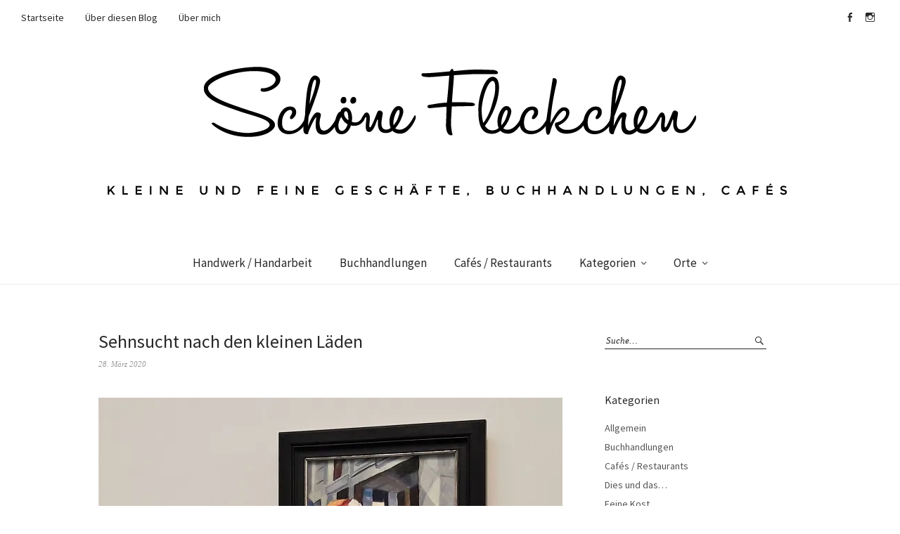

--- FILE ---
content_type: text/html; charset=UTF-8
request_url: https://schoenefleckchen.de/2020/03/28/sehnsucht-nach-den-kleinen-laeden/
body_size: 13551
content:
<!DOCTYPE html>
<html lang="de">
<head>
<meta charset="UTF-8" />
<meta name="viewport" content="width=device-width, initial-scale=1">
<link rel="profile" href="http://gmpg.org/xfn/11">
<link rel="pingback" href="https://schoenefleckchen.de/xmlrpc.php">

<title>Sehnsucht nach den kleinen Läden &#8211; Schöne Fleckchen</title>

            <script data-no-defer="1" data-ezscrex="false" data-cfasync="false" data-pagespeed-no-defer data-cookieconsent="ignore">
                var ctPublicFunctions = {"_ajax_nonce":"21b49de5b4","_rest_nonce":"c34076e78f","_ajax_url":"\/wp-admin\/admin-ajax.php","_rest_url":"https:\/\/schoenefleckchen.de\/wp-json\/","data__cookies_type":"native","data__ajax_type":"rest","text__wait_for_decoding":"Decoding the contact data, let us a few seconds to finish. Anti-Spam by CleanTalk","cookiePrefix":"","wprocket_detected":false}
            </script>
        
            <script data-no-defer="1" data-ezscrex="false" data-cfasync="false" data-pagespeed-no-defer data-cookieconsent="ignore">
                var ctPublic = {"_ajax_nonce":"21b49de5b4","settings__forms__check_internal":"0","settings__forms__check_external":"0","settings__forms__search_test":1,"blog_home":"https:\/\/schoenefleckchen.de\/","pixel__setting":"3","pixel__enabled":true,"pixel__url":"https:\/\/moderate8-v4.cleantalk.org\/pixel\/e44677798824e3eeaead4f9d0af3b3a5.gif","data__email_check_before_post":1,"data__cookies_type":"native","data__key_is_ok":true,"data__visible_fields_required":true,"data__to_local_storage":[],"wl_brandname":"Anti-Spam by CleanTalk","wl_brandname_short":"CleanTalk","ct_checkjs_key":"026ad23eb95d2869c35d1afc144fc40c017b600fa82681e64200033b36326fb2","emailEncoderPassKey":"7a461d3181ace35f5610268300a84a16","bot_detector_forms_excluded":"W10=","advancedCacheExists":true}
            </script>
        <link rel='dns-prefetch' href='//s0.wp.com' />
<link rel='dns-prefetch' href='//fonts.googleapis.com' />
<link rel="alternate" type="application/rss+xml" title="Schöne Fleckchen &raquo; Feed" href="https://schoenefleckchen.de/feed/" />
<link rel="alternate" type="application/rss+xml" title="Schöne Fleckchen &raquo; Kommentar-Feed" href="https://schoenefleckchen.de/comments/feed/" />
<link rel="alternate" type="application/rss+xml" title="Schöne Fleckchen &raquo; Sehnsucht nach den kleinen Läden-Kommentar-Feed" href="https://schoenefleckchen.de/2020/03/28/sehnsucht-nach-den-kleinen-laeden/feed/" />
<link rel='stylesheet' id='pt-cv-public-style-css'  href='https://schoenefleckchen.de/wp-content/plugins/content-views-query-and-display-post-page/public/assets/css/cv.css?ver=3.8.0' type='text/css' media='all' />
<link rel='stylesheet' id='ct_public_css-css'  href='https://schoenefleckchen.de/wp-content/plugins/cleantalk-spam-protect/css/cleantalk-public.min.css?ver=6.33.2' type='text/css' media='all' />
<link rel='stylesheet' id='contact-form-7-css'  href='https://schoenefleckchen.de/wp-content/plugins/contact-form-7/includes/css/styles.css?ver=5.1.6' type='text/css' media='all' />
<link rel='stylesheet' id='SFSImainCss-css'  href='https://schoenefleckchen.de/wp-content/plugins/ultimate-social-media-icons/css/sfsi-style.css?ver=2.9.1' type='text/css' media='all' />
<link rel='stylesheet' id='weta-fonts-css'  href='https://fonts.googleapis.com/css?family=Source+Sans+Pro%3A400%2C400italic%2C600%2C600italic&#038;subset=latin%2Clatin-ext' type='text/css' media='all' />
<link rel='stylesheet' id='weta-style-css'  href='https://schoenefleckchen.de/wp-content/themes/weta/style.css?ver=20150704' type='text/css' media='all' />
<link rel='stylesheet' id='weta-flex-slider-style-css'  href='https://schoenefleckchen.de/wp-content/themes/weta/js/flex-slider/flexslider.css?ver=4.9.28' type='text/css' media='all' />
<link rel='stylesheet' id='genericons-css'  href='https://schoenefleckchen.de/wp-content/plugins/jetpack/_inc/genericons/genericons/genericons.css?ver=3.1' type='text/css' media='all' />
<link rel='stylesheet' id='jetpack_css-css'  href='https://schoenefleckchen.de/wp-content/plugins/jetpack/css/jetpack.css?ver=6.8.5' type='text/css' media='all' />
<script type='text/javascript' src='https://schoenefleckchen.de/wp-includes/js/jquery/jquery.js?ver=1.12.4'></script>
<script type='text/javascript' src='https://schoenefleckchen.de/wp-includes/js/jquery/jquery-migrate.min.js?ver=1.4.1'></script>
<script type='text/javascript'>
/* <![CDATA[ */
var related_posts_js_options = {"post_heading":"h4"};
/* ]]> */
</script>
<script type='text/javascript' src='https://schoenefleckchen.de/wp-content/plugins/jetpack/_inc/build/related-posts/related-posts.min.js?ver=20150408'></script>
<script type='text/javascript' data-pagespeed-no-defer src='https://schoenefleckchen.de/wp-content/plugins/cleantalk-spam-protect/js/apbct-public-bundle.min.js?ver=6.33.2'></script>
<script type='text/javascript' src='https://schoenefleckchen.de/wp-content/themes/weta/js/jquery.fitvids.js?ver=1.1'></script>
<script type='text/javascript' src='https://schoenefleckchen.de/wp-content/themes/weta/js/flex-slider/jquery.flexslider-min.js?ver=4.9.28'></script>
<link rel='https://api.w.org/' href='https://schoenefleckchen.de/wp-json/' />
<link rel="EditURI" type="application/rsd+xml" title="RSD" href="https://schoenefleckchen.de/xmlrpc.php?rsd" />
<link rel="wlwmanifest" type="application/wlwmanifest+xml" href="https://schoenefleckchen.de/wp-includes/wlwmanifest.xml" /> 
<link rel='prev' title='Paperworld 2020 &#8211; Frankfurt' href='https://schoenefleckchen.de/2020/01/26/paperworld-2020-frankfurt/' />
<link rel='next' title='Feingesponnen &#8211; Bochum' href='https://schoenefleckchen.de/2020/06/13/feingesponnen-bochum/' />
<meta name="generator" content="WordPress 4.9.28" />
<link rel="canonical" href="https://schoenefleckchen.de/2020/03/28/sehnsucht-nach-den-kleinen-laeden/" />
<link rel='shortlink' href='https://wp.me/p8LMYR-1df' />
<link rel="alternate" type="application/json+oembed" href="https://schoenefleckchen.de/wp-json/oembed/1.0/embed?url=https%3A%2F%2Fschoenefleckchen.de%2F2020%2F03%2F28%2Fsehnsucht-nach-den-kleinen-laeden%2F" />
<link rel="alternate" type="text/xml+oembed" href="https://schoenefleckchen.de/wp-json/oembed/1.0/embed?url=https%3A%2F%2Fschoenefleckchen.de%2F2020%2F03%2F28%2Fsehnsucht-nach-den-kleinen-laeden%2F&#038;format=xml" />
<meta name="follow.[base64]" content="DZ1Xw5DdswJajUf264uD"/><meta property="og:image:secure_url" content="https://schoenefleckchen.de/wp-content/uploads/2020/03/KleineLäden.jpg" data-id="sfsi"><meta property="twitter:card" content="summary_large_image" data-id="sfsi"><meta property="twitter:image" content="https://schoenefleckchen.de/wp-content/uploads/2020/03/KleineLäden.jpg" data-id="sfsi"><meta property="og:image:type" content="" data-id="sfsi" /><meta property="og:image:width" content="660" data-id="sfsi" /><meta property="og:image:height" content="440" data-id="sfsi" /><meta property="og:url" content="https://schoenefleckchen.de/2020/03/28/sehnsucht-nach-den-kleinen-laeden/" data-id="sfsi" /><meta property="og:description" content="

Wir lieben kleine Geschäfte, inhabergeführte Buchhandlungen, nette Restaurants. Wir vermissen den Besuch in unseren Programmkinos, Museen, Theatern. Was wären unsere Städte ohne diese bunte Vielfalt?

Wir können die Geschäfte, Restaurants und Kinos in dieser Krise unterstützen. Auf dem Sofa sitzend ist es ganz einfach. Schaut auf den Internetseiten, facebook oder Instagram Eurer Lieblingsläden, welche Möglichkeiten es gibt.

Viele Läden haben einen Liefer-, Versand- oder Abholservice eingerichtet. Ihr könnt Gutscheine kaufen und verschenken. Wenn kein eigener Online-Shop vorhanden ist, kann man über Plattformen Ware oder Gutscheine kaufen. Das sind Anbieter wie:

geniallokal, Einzelheld, findeling, gutundschein.de, sugartrends.com und viele andere.

In einigen Städten und Regionen gibt es individuelle Zusammenschlüsse. Schaut auch hier im Internet, was in Eurer Stadt gerade passiert und unterstützt diese Initiativen. Damit wir bald wieder in den netten Läden stöbern und in den Straßencafés sitzen können.

Übrigens stammt das Foto von meinem letzten Besuch im Museum Folkwang Essen: August Macke „Frau mit Sonnenschirm vor Hutladen“. Das Bild ziert auch das Cover des Buches „Herzblut – Eine Liebeserklärung an den kleinen Laden“ von Eva-Maria Altemöller, das ich auf zupfdireinwoelkchen.de empfohlen habe." data-id="sfsi" /><meta property="og:title" content="Sehnsucht nach den kleinen Läden" data-id="sfsi" />
<link rel='dns-prefetch' href='//v0.wordpress.com'/>
<link rel='dns-prefetch' href='//i0.wp.com'/>
<link rel='dns-prefetch' href='//i1.wp.com'/>
<link rel='dns-prefetch' href='//i2.wp.com'/>
	<style type="text/css">
	.entry-content a, .comment-text a, .author-bio a, .textwidget a {color: ;}
		#masthead {background: ;}
	@media screen and (min-width: 1023px) {
	.sticky-content.fixed {background: ;}
	}
			#colophon {background: ;}
			.widget_weta_authors {background: ;}
			.widget_weta_quote {background: ;}
			.widget_weta_numbered_rp {background: ;}
			@media screen and (min-width: 1023px) {
	.sticky-content {margin-top: 0;}
	.sticky-element .sticky-anchor {display: block !important;}
	.sticky-content.fixed {position: fixed !important; top: 0 !important; left:0; right: 0; z-index: 10000;}
	}
						</style>
    <style type="text/css">.broken_link, a.broken_link {
	text-decoration: line-through;
}</style>	<style type="text/css" id="weta-header-css">
		
	#site-branding h1.site-title, #site-branding p.site-title, #site-branding p.site-description {display: none !important;}

		</style>
	
<!-- Jetpack Open Graph Tags -->
<meta property="og:type" content="article" />
<meta property="og:title" content="Sehnsucht nach den kleinen Läden" />
<meta property="og:url" content="https://schoenefleckchen.de/2020/03/28/sehnsucht-nach-den-kleinen-laeden/" />
<meta property="og:description" content="Besuche den Beitrag für mehr Info." />
<meta property="article:published_time" content="2020-03-28T12:51:10+00:00" />
<meta property="article:modified_time" content="2020-03-28T12:51:10+00:00" />
<meta property="og:site_name" content="Schöne Fleckchen" />
<meta property="og:image" content="https://i2.wp.com/schoenefleckchen.de/wp-content/uploads/2020/03/KleineLäden.jpg?fit=660%2C440&amp;ssl=1" />
<meta property="og:image:width" content="660" />
<meta property="og:image:height" content="440" />
<meta property="og:locale" content="de_DE" />
<meta name="twitter:text:title" content="Sehnsucht nach den kleinen Läden" />
<meta name="twitter:image" content="https://i2.wp.com/schoenefleckchen.de/wp-content/uploads/2020/03/KleineLäden.jpg?fit=660%2C440&#038;ssl=1&#038;w=640" />
<meta name="twitter:card" content="summary_large_image" />
<meta name="twitter:description" content="Besuche den Beitrag für mehr Info." />

<!-- End Jetpack Open Graph Tags -->
			<style type="text/css" id="wp-custom-css">
				/*
Hier kannst du dein eigenes CSS einfügen.

Klicke auf das Hilfe-Symbol oben, um mehr zu lernen.
*/

.pt-cv-title a {
    font-weight: 100;
	text-align: center;
}

.pt-cv-title  {
    text-align: center;
}

.pt-cv-ifield {
    text-align: center;
}

.overlay {
		visibility: center;
}

.entry-author, .entry-comments {
	display: none;
}

#haet-cleverreach-submit {
	padding: 13px 20px;
	border: 1px solid #282828;
	background: transparent;
	color: #000;
	font-size: 14px;
	font-size: 0.875rem;
	width: 100%;
}

.haet-cleverreach .label-left label {
    display: block;
    float: left;
    width: 100%;
    margin-bottom: 10px;
    text-align: left;
}

.haet-cleverreach .label-left input, .haet-cleverreach .label-left select {
    width: 100%;
}
.lightbox-btn {
	display: none;
    background: #e5e5e5;
    color: #000;
}
			</style>
		</head>

<body class="post-template-default single single-post postid-4665 single-format-standard sfsi_actvite_theme_thin">

		<div class="header-bg">
		<header id="masthead" class="cf" role="banner">

			<div id="menu-top-wrap">
				
	<nav class="header-top-nav" role="navigation">
		<ul id="menu-main-menu" class="nav-menu"><li id="menu-item-3031" class="menu-item menu-item-type-post_type menu-item-object-page menu-item-home menu-item-3031"><a href="https://schoenefleckchen.de/">Startseite</a></li>
<li id="menu-item-3033" class="menu-item menu-item-type-post_type menu-item-object-page menu-item-3033"><a href="https://schoenefleckchen.de/eine-seite/">Über diesen Blog</a></li>
<li id="menu-item-3034" class="menu-item menu-item-type-post_type menu-item-object-page menu-item-3034"><a href="https://schoenefleckchen.de/uber-mich/">Über mich</a></li>
</ul>	</nav><!-- end .header-top-nav -->

<div class="social-search-wrap">
		<nav class="header-social-nav social-nav" role="navigation">
		<ul id="menu-social" class="menu"><li id="menu-item-3437" class="menu-item menu-item-type-custom menu-item-object-custom menu-item-3437"><a href="https://www.facebook.com/schoenefleckchen/">Facebook</a></li>
<li id="menu-item-4438" class="menu-item menu-item-type-custom menu-item-object-custom menu-item-4438"><a href="https://www.instagram.com/schoenefleckchen/">Instagram</a></li>
</ul>	</nav><!-- end #header-social -->
	
		
	</div><!-- end .social-search-wrap -->			</div><!-- end .menu-top-wrap -->

			<div id="site-branding">
									<div id="site-logo">
						<a href="https://schoenefleckchen.de/" rel="home"><img src="https://schoenefleckchen.de/wp-content/uploads/2017/05/logo_header.png" width="978" height="186" alt=""></a>
					</div><!-- end #site-logo -->
				 

									<p class="site-title"><a href="https://schoenefleckchen.de/" rel="home">Schöne Fleckchen</a></p>
				
									<p class="site-description">Kleine und feine Geschäfte, Buchhandlungen, Cafés</p>
							</div><!-- end #site-branding -->

			<button id="menu-main-toggle"><span>Öffnen</span></button>
						<button id="menu-main-close"  class="btn-close"><span>Schließen</span></button>

			<div id="menu-main-wrap" class="sticky-element cf">

				<div class="sticky-anchor"></div>
				<nav id="site-nav" class="sticky-content cf" role="navigation">
					<div class="sticky-wrap">
										<ul id="menu-sub-menu" class="nav-menu"><li id="menu-item-3040" class="menu-item menu-item-type-post_type menu-item-object-page menu-item-3040"><a href="https://schoenefleckchen.de/handwerk/">Handwerk / Handarbeit</a></li>
<li id="menu-item-3453" class="menu-item menu-item-type-post_type menu-item-object-page menu-item-3453"><a href="https://schoenefleckchen.de/buchhandlungen/">Buchhandlungen</a></li>
<li id="menu-item-3037" class="menu-item menu-item-type-post_type menu-item-object-page menu-item-3037"><a href="https://schoenefleckchen.de/cafes-restaurants/">Cafés / Restaurants</a></li>
<li id="menu-item-3454" class="menu-item menu-item-type-custom menu-item-object-custom menu-item-has-children menu-item-3454"><a href="http://schoenefleckchen.de/category/buchhandlungen">Kategorien</a>
<ul class="sub-menu">
	<li id="menu-item-3468" class="menu-item menu-item-type-taxonomy menu-item-object-category menu-item-3468"><a href="https://schoenefleckchen.de/category/buchhandlungen/">Buchhandlungen</a></li>
	<li id="menu-item-3458" class="menu-item menu-item-type-taxonomy menu-item-object-category menu-item-3458"><a href="https://schoenefleckchen.de/category/cafes-restaurants/">Cafés / Restaurants</a></li>
	<li id="menu-item-3459" class="menu-item menu-item-type-taxonomy menu-item-object-category current-post-ancestor current-menu-parent current-post-parent menu-item-3459"><a href="https://schoenefleckchen.de/category/dies-und-das/">Dies und das&#8230;</a></li>
	<li id="menu-item-3460" class="menu-item menu-item-type-taxonomy menu-item-object-category menu-item-3460"><a href="https://schoenefleckchen.de/category/feine-kost/">Feine Kost</a></li>
	<li id="menu-item-3461" class="menu-item menu-item-type-taxonomy menu-item-object-category menu-item-3461"><a href="https://schoenefleckchen.de/category/geschenke-2/">Geschenke</a></li>
	<li id="menu-item-3462" class="menu-item menu-item-type-taxonomy menu-item-object-category menu-item-3462"><a href="https://schoenefleckchen.de/category/handwerk-handarbeit/">Handwerk / Handarbeit</a></li>
	<li id="menu-item-3463" class="menu-item menu-item-type-taxonomy menu-item-object-category menu-item-3463"><a href="https://schoenefleckchen.de/category/tee-2/">Kaffee / Tee</a></li>
	<li id="menu-item-3464" class="menu-item menu-item-type-taxonomy menu-item-object-category menu-item-3464"><a href="https://schoenefleckchen.de/category/kunst/">Kunst</a></li>
	<li id="menu-item-3465" class="menu-item menu-item-type-taxonomy menu-item-object-category menu-item-3465"><a href="https://schoenefleckchen.de/category/mode/">Mode</a></li>
	<li id="menu-item-3466" class="menu-item menu-item-type-taxonomy menu-item-object-category menu-item-3466"><a href="https://schoenefleckchen.de/category/papier/">Papier / Schreibwaren</a></li>
	<li id="menu-item-3467" class="menu-item menu-item-type-taxonomy menu-item-object-category menu-item-3467"><a href="https://schoenefleckchen.de/category/wohnaccessoires/">Wohnaccessoires</a></li>
</ul>
</li>
<li id="menu-item-3472" class="menu-item menu-item-type-custom menu-item-object-custom menu-item-has-children menu-item-3472"><a href="http://schoenefleckchen.de/orte">Orte</a>
<ul class="sub-menu">
	<li id="menu-item-3044" class="menu-item menu-item-type-post_type menu-item-object-page menu-item-3044"><a href="https://schoenefleckchen.de/bochum/">Bochum</a></li>
	<li id="menu-item-3045" class="menu-item menu-item-type-post_type menu-item-object-page menu-item-3045"><a href="https://schoenefleckchen.de/dortmund/">Dortmund</a></li>
	<li id="menu-item-3046" class="menu-item menu-item-type-post_type menu-item-object-page menu-item-3046"><a href="https://schoenefleckchen.de/duisburg/">Duisburg</a></li>
	<li id="menu-item-3047" class="menu-item menu-item-type-post_type menu-item-object-page menu-item-3047"><a href="https://schoenefleckchen.de/duesseldorf/">Düsseldorf</a></li>
	<li id="menu-item-3048" class="menu-item menu-item-type-post_type menu-item-object-page menu-item-3048"><a href="https://schoenefleckchen.de/essen/">Essen</a></li>
	<li id="menu-item-3050" class="menu-item menu-item-type-post_type menu-item-object-page menu-item-3050"><a href="https://schoenefleckchen.de/herne/">Herne</a></li>
	<li id="menu-item-3052" class="menu-item menu-item-type-post_type menu-item-object-page menu-item-3052"><a href="https://schoenefleckchen.de/kevelaer/">Kevelaer</a></li>
	<li id="menu-item-3053" class="menu-item menu-item-type-post_type menu-item-object-page menu-item-3053"><a href="https://schoenefleckchen.de/krefeld/">Krefeld</a></li>
	<li id="menu-item-3054" class="menu-item menu-item-type-post_type menu-item-object-page menu-item-3054"><a href="https://schoenefleckchen.de/moers/">Moers</a></li>
	<li id="menu-item-3055" class="menu-item menu-item-type-post_type menu-item-object-page menu-item-3055"><a href="https://schoenefleckchen.de/mulheim-a-d-ruhr/">Mülheim an der Ruhr</a></li>
	<li id="menu-item-4011" class="menu-item menu-item-type-post_type menu-item-object-page menu-item-4011"><a href="https://schoenefleckchen.de/muenster/">Münster</a></li>
	<li id="menu-item-3056" class="menu-item menu-item-type-post_type menu-item-object-page menu-item-3056"><a href="https://schoenefleckchen.de/oberhausen/">Oberhausen</a></li>
	<li id="menu-item-4070" class="menu-item menu-item-type-post_type menu-item-object-page menu-item-4070"><a href="https://schoenefleckchen.de/recklinghausen/">Recklinghausen</a></li>
	<li id="menu-item-3060" class="menu-item menu-item-type-post_type menu-item-object-page menu-item-3060"><a href="https://schoenefleckchen.de/xanten/">Xanten</a></li>
	<li id="menu-item-3058" class="menu-item menu-item-type-post_type menu-item-object-page menu-item-3058"><a href="https://schoenefleckchen.de/weitere-regionen/">weitere Regionen</a></li>
</ul>
</li>
</ul>						
										</div><!-- end .sticky-wrap -->
				</nav><!-- end #site-nav -->

				<div id="mobile-menu-top-wrap">
					
	<nav class="header-top-nav" role="navigation">
		<ul id="menu-main-menu-1" class="nav-menu"><li class="menu-item menu-item-type-post_type menu-item-object-page menu-item-home menu-item-3031"><a href="https://schoenefleckchen.de/">Startseite</a></li>
<li class="menu-item menu-item-type-post_type menu-item-object-page menu-item-3033"><a href="https://schoenefleckchen.de/eine-seite/">Über diesen Blog</a></li>
<li class="menu-item menu-item-type-post_type menu-item-object-page menu-item-3034"><a href="https://schoenefleckchen.de/uber-mich/">Über mich</a></li>
</ul>	</nav><!-- end .header-top-nav -->

<div class="social-search-wrap">
		<nav class="header-social-nav social-nav" role="navigation">
		<ul id="menu-social-1" class="menu"><li class="menu-item menu-item-type-custom menu-item-object-custom menu-item-3437"><a href="https://www.facebook.com/schoenefleckchen/">Facebook</a></li>
<li class="menu-item menu-item-type-custom menu-item-object-custom menu-item-4438"><a href="https://www.instagram.com/schoenefleckchen/">Instagram</a></li>
</ul>	</nav><!-- end #header-social -->
	
		
	</div><!-- end .social-search-wrap -->				</div><!-- end .mobile-menu-top-wrap -->
				<button id="menu-main-close-bottom" class="btn-close"><span>Schließen</span></button>
			</div><!-- end #menu-main-wrap -->

		</header><!-- end #masthead -->
		</div><!-- end .header-bg -->

<div id="main-wrap">	
	<div class="blog-wrap cf">
		<div id="primary" class="site-content cf" role="main">
		
<article id="post-4665" class="post-4665 post type-post status-publish format-standard has-post-thumbnail hentry category-allgemein category-dies-und-das">

	<header class="entry-header">
		<h1 class="entry-title">Sehnsucht nach den kleinen Läden</h1>		<div class="entry-meta">
				<div class="entry-date">
					<a href="https://schoenefleckchen.de/2020/03/28/sehnsucht-nach-den-kleinen-laeden/">28. März 2020</a>
				</div><!-- end .entry-date -->
				<div class="entry-author">
				von <a href="https://schoenefleckchen.de/author/regina/" title="Alle Artikel von Regina">Regina</a>				</div><!-- end .entry-author -->
								<div class="entry-comments">
					<a href="https://schoenefleckchen.de/2020/03/28/sehnsucht-nach-den-kleinen-laeden/#respond"><span class="leave-reply">Schreibe einen Kommentar</span></a>				</div><!-- end .entry-comments -->
								</div><!-- end .entry-meta -->
	</header><!-- end .entry-header -->

			<div class="entry-thumbnail inpost">
			<img width="660" height="440" src="https://schoenefleckchen.de/wp-content/uploads/2020/03/KleineLäden.jpg" class="attachment-post-thumbnail size-post-thumbnail wp-post-image" alt="Kleine Läden" srcset="https://i2.wp.com/schoenefleckchen.de/wp-content/uploads/2020/03/KleineLäden.jpg?w=660&amp;ssl=1 660w, https://i2.wp.com/schoenefleckchen.de/wp-content/uploads/2020/03/KleineLäden.jpg?resize=300%2C200&amp;ssl=1 300w, https://i2.wp.com/schoenefleckchen.de/wp-content/uploads/2020/03/KleineLäden.jpg?resize=373%2C248&amp;ssl=1 373w" sizes="(max-width: 660px) 100vw, 660px" />		</div><!-- end .entry-thumbnail -->
	
	<div class="entry-content">
		<p><span id="more-4665"></span></p>
<p>Wir lieben kleine Geschäfte, inhabergeführte Buchhandlungen, nette Restaurants. Wir vermissen den Besuch in unseren Programmkinos, Museen, Theatern. Was wären unsere Städte ohne diese bunte Vielfalt?</p>
<p>Wir können die Geschäfte, Restaurants und Kinos in dieser Krise unterstützen. Auf dem Sofa sitzend ist es ganz einfach. Schaut auf den Internetseiten, facebook oder Instagram Eurer Lieblingsläden, welche Möglichkeiten es gibt.</p>
<p>Viele Läden haben einen Liefer-, Versand- oder Abholservice eingerichtet. Ihr könnt Gutscheine kaufen und verschenken. Wenn kein eigener Online-Shop vorhanden ist, kann man über Plattformen Ware oder Gutscheine kaufen. Das sind Anbieter wie:</p>
<p><a href="https://www.genialokal.de/">geniallokal</a>, <a href="https://www.einzelheld.de/" target="_blank" rel="noopener">Einzelheld</a>, <a href="https://findeling.de" target="_blank" rel="noopener">findeling</a>, <a href="https://gutundschein.de/" target="_blank" rel="noopener">gutundschein.de</a>, <a href="https://www.sugartrends.com/de" target="_blank" rel="noopener">sugartrends.com</a> und viele andere.</p>
<p>In einigen Städten und Regionen gibt es individuelle Zusammenschlüsse. Schaut auch hier im Internet, was in Eurer Stadt gerade passiert und unterstützt diese Initiativen. Damit wir bald wieder in den netten Läden stöbern und in den Straßencafés sitzen können.</p>
<p>Übrigens stammt das Foto von meinem letzten Besuch im Museum Folkwang Essen: August Macke „Frau mit Sonnenschirm vor Hutladen“. Das Bild ziert auch das Cover des Buches „Herzblut – Eine Liebeserklärung an den kleinen Laden“ von Eva-Maria Altemöller, das ich auf <a href="https://zupfdireinwoelkchen.de/" target="_blank" rel="noopener">zupfdireinwoelkchen.de</a> empfohlen habe.</p>

<div id='jp-relatedposts' class='jp-relatedposts' >
	<h3 class="jp-relatedposts-headline"><em>Ähnliche Beiträge</em></h3>
</div>			</div><!-- end .entry-content -->

	<footer class="entry-footer cf">
		<div class="entry-cats">
			<span>Kategorie </span><a href="https://schoenefleckchen.de/category/allgemein/" rel="category tag">Allgemein</a>, <a href="https://schoenefleckchen.de/category/dies-und-das/" rel="category tag">Dies und das...</a>		</div><!-- end .entry-cats -->
					</footer><!-- end .entry-footer -->
</article><!-- end .post-4665 -->
	<div id="comments" class="comments-area">

	
		<div id="respond" class="comment-respond">
		<h3 id="reply-title" class="comment-reply-title">Schreibe einen Kommentar <small><a rel="nofollow" id="cancel-comment-reply-link" href="/2020/03/28/sehnsucht-nach-den-kleinen-laeden/#respond" style="display:none;">Antwort abbrechen</a></small></h3>			<form action="https://schoenefleckchen.de/wp-comments-post.php" method="post" id="commentform" class="comment-form">
				<p class="comment-notes"><span id="email-notes">Deine E-Mail-Adresse wird nicht veröffentlicht.</span> Erforderliche Felder sind mit <span class="required">*</span> markiert</p><p class="comment-form-comment"><label for="comment">Kommentar</label> <textarea id="comment" name="comment" cols="45" rows="8" maxlength="65525" required="required"></textarea></p><p class="comment-form-author"><label for="author">Name <span class="required">*</span></label> <input id="author" name="author" type="text" value="" size="30" maxlength="245" required='required' /></p>
<p class="comment-form-email"><label for="email">E-Mail-Adresse <span class="required">*</span></label> <input id="email" name="email" type="text" value="" size="30" maxlength="100" aria-describedby="email-notes" required='required' /></p>
<p class="comment-form-url"><label for="url">Website</label> <input id="url" name="url" type="text" value="" size="30" maxlength="200" /></p>
<p class="form-submit"><input name="submit" type="submit" id="submit" class="submit" value="Kommentar abschicken" /> <input type='hidden' name='comment_post_ID' value='4665' id='comment_post_ID' />
<input type='hidden' name='comment_parent' id='comment_parent' value='0' />
</p>			</form>
			</div><!-- #respond -->
	
	</div><!-- #comments .comments-area -->

				<div class="nav-wrap cf">
		<nav id="nav-single">
			<div class="nav-previous"><a href="https://schoenefleckchen.de/2020/01/26/paperworld-2020-frankfurt/" rel="prev"><span class="meta-nav">Vorheriger Artikel</span>Paperworld 2020 &#8211; Frankfurt</a></div>
			<div class="nav-next"><a href="https://schoenefleckchen.de/2020/06/13/feingesponnen-bochum/" rel="next"><span class="meta-nav">Nächster Artikel</span>Feingesponnen &#8211; Bochum</a></div>
		</nav><!-- #nav-single -->
	</div><!-- end .nav-wrap -->
	
		</div><!-- end #primary -->
		<div id="blog-sidebar" class="default-sidebar sidebar-small widget-area" role="complementary">
	<aside id="search-6" class="widget widget_search">
<form method="get" class="searchform" action="https://schoenefleckchen.de/" role="search">
	<label for="s" class="screen-reader-text"><span>Suche</span></label>
	<input type="text" class="search-field" name="s" id="s" placeholder="Suche&hellip;" />
	<input type="submit" class="submit" name="submit" id="searchsubmit" value="Suche" />
<label class="apbct_special_field" id="apbct_label_id35918" for="apbct__email_id__search_form_35918">35918</label><input 
        id="apbct__email_id__search_form_35918" 
        class="apbct_special_field apbct__email_id__search_form"
        autocomplete="off" 
        name="apbct__email_id__search_form_35918"  
        type="text" 
        value="35918" 
        size="30" 
        apbct_event_id="35918"
        maxlength="200" 
    /><input 
        id="apbct_submit_id__search_form_35918" 
        class="apbct_special_field apbct__email_id__search_form"
        name="apbct_submit_id__search_form_35918"  
        type="submit" 
        size="30" 
        maxlength="200" 
        value="35918" 
    /></form></aside><aside id="categories-5" class="widget widget_categories"><h3 class="widget-title">Kategorien</h3>		<ul>
	<li class="cat-item cat-item-1"><a href="https://schoenefleckchen.de/category/allgemein/" >Allgemein</a>
</li>
	<li class="cat-item cat-item-130"><a href="https://schoenefleckchen.de/category/buchhandlungen/" >Buchhandlungen</a>
</li>
	<li class="cat-item cat-item-122"><a href="https://schoenefleckchen.de/category/cafes-restaurants/" >Cafés / Restaurants</a>
</li>
	<li class="cat-item cat-item-4"><a href="https://schoenefleckchen.de/category/dies-und-das/" >Dies und das&#8230;</a>
</li>
	<li class="cat-item cat-item-6"><a href="https://schoenefleckchen.de/category/feine-kost/" >Feine Kost</a>
</li>
	<li class="cat-item cat-item-7"><a href="https://schoenefleckchen.de/category/geschenke-2/" >Geschenke</a>
</li>
	<li class="cat-item cat-item-121"><a href="https://schoenefleckchen.de/category/handwerk-handarbeit/" >Handwerk / Handarbeit</a>
</li>
	<li class="cat-item cat-item-17"><a href="https://schoenefleckchen.de/category/tee-2/" >Kaffee / Tee</a>
</li>
	<li class="cat-item cat-item-11"><a href="https://schoenefleckchen.de/category/kunst/" >Kunst</a>
</li>
	<li class="cat-item cat-item-12"><a href="https://schoenefleckchen.de/category/mode/" >Mode</a>
</li>
	<li class="cat-item cat-item-14"><a href="https://schoenefleckchen.de/category/papier/" >Papier / Schreibwaren</a>
</li>
	<li class="cat-item cat-item-18"><a href="https://schoenefleckchen.de/category/wohnaccessoires/" >Wohnaccessoires</a>
</li>
		</ul>
</aside>		<aside id="recent-posts-4" class="widget widget_recent_entries">		<h3 class="widget-title">Neueste Beiträge</h3>		<ul>
											<li>
					<a href="https://schoenefleckchen.de/2020/06/13/papierwerk-mulheim-a-d-ruhr/">papierwerk   &#8211;   Mülheim an der Ruhr</a>
									</li>
											<li>
					<a href="https://schoenefleckchen.de/2020/06/13/feingesponnen-bochum/">Feingesponnen &#8211; Bochum</a>
									</li>
											<li>
					<a href="https://schoenefleckchen.de/2020/03/28/sehnsucht-nach-den-kleinen-laeden/">Sehnsucht nach den kleinen Läden</a>
									</li>
											<li>
					<a href="https://schoenefleckchen.de/2020/01/26/paperworld-2020-frankfurt/">Paperworld 2020 &#8211; Frankfurt</a>
									</li>
											<li>
					<a href="https://schoenefleckchen.de/2019/11/24/altstaedter-buecherstuben-osnabrueck/">Altstädter Bücherstuben &#8211; Osnabrück</a>
									</li>
					</ul>
		</aside><aside id="sfsi-widget-2" class="widget sfsi"><h3 class="widget-title">Neue Beiträge teile ich auf </h3>		<div class="sfsi_widget" data-position="widget" style="display:flex;flex-wrap:wrap;justify-content: left">
			<div id='sfsi_wDiv'></div>
			<div class="norm_row sfsi_wDiv "  style="width:225px;position:absolute;;text-align:left"><div style='width:40px; height:40px;margin-left:5px;margin-bottom:5px; ' class='sfsi_wicons shuffeldiv ' ><div class='inerCnt'><a class=' sficn' data-effect='' target='_blank'  href='https://www.facebook.com/schoenefleckchen/' id='sfsiid_facebook_icon' style='width:40px;height:40px;opacity:1;'  ><img data-pin-nopin='true' alt='Facebook' title='Facebook' src='https://schoenefleckchen.de/wp-content/plugins/ultimate-social-media-icons/images/icons_theme/thin/thin_facebook.png' width='40' height='40' style='' class='sfcm sfsi_wicon ' data-effect=''   /></a></div></div><div style='width:40px; height:40px;margin-left:5px;margin-bottom:5px; ' class='sfsi_wicons shuffeldiv ' ><div class='inerCnt'><a class=' sficn' data-effect='' target='_blank'  href='https://www.instagram.com/schoenefleckchen/' id='sfsiid_instagram_icon' style='width:40px;height:40px;opacity:1;'  ><img data-pin-nopin='true' alt='Instagram' title='Instagram' src='https://schoenefleckchen.de/wp-content/plugins/ultimate-social-media-icons/images/icons_theme/thin/thin_instagram.png' width='40' height='40' style='' class='sfcm sfsi_wicon ' data-effect=''   /></a></div></div></div ><div id="sfsi_holder" class="sfsi_holders" style="position: relative; float: left;width:100%;z-index:-1;"></div ><script>window.addEventListener("sfsi_functions_loaded", function()
			{
				if (typeof sfsi_widget_set == "function") {
					sfsi_widget_set();
				}
			}); </script>			<div style="clear: both;"></div>
		</div>
	</aside><aside id="media_image-5" class="widget widget_media_image"><img width="140" height="140" src="https://i2.wp.com/schoenefleckchen.de/wp-content/uploads/2017/04/buch.jpg?fit=140%2C140&amp;ssl=1" class="image wp-image-3018  attachment-full size-full" alt="" style="max-width: 100%; height: auto;" /></aside><aside id="text-11" class="widget widget_text">			<div class="textwidget"><p><strong>Zupf dir ein Wölkchen</strong></p>
<p>Über Literatur und schöne Bücher schreibe ich auf meinem Blog <a href="http://zupfdireinwoelkchen.de" target="_blank" rel="noopener">&#8222;Zupf dir ein Wölkchen&#8220;</a></p>
</div>
		</aside></div><!-- end #blog-sidebar -->	</div><!-- end .blog-wrap -->

<footer id="colophon" class="site-footer cf">
	
	<div class="footer-wrap">
		

<div id="footerwidgets-wrap" class="cf">
	
			<div id="footer-two" class="sidebar-footer widget-area" role="complementary">
			<aside id="nav_menu-11" class="widget widget_nav_menu"><h3 class="widget-title">Social Media</h3><div class="menu-social-container"><ul id="menu-social-2" class="menu"><li class="menu-item menu-item-type-custom menu-item-object-custom menu-item-3437"><a href="https://www.facebook.com/schoenefleckchen/">Facebook</a></li>
<li class="menu-item menu-item-type-custom menu-item-object-custom menu-item-4438"><a href="https://www.instagram.com/schoenefleckchen/">Instagram</a></li>
</ul></div></aside>		</div><!-- end #footer-two -->
	
			<div id="footer-three" class="sidebar-footer widget-area" role="complementary">
			<aside id="nav_menu-7" class="widget widget_nav_menu"><h3 class="widget-title">Beliebte Kategorien</h3><div class="menu-footer-zwei-container"><ul id="menu-footer-zwei" class="menu"><li id="menu-item-3221" class="menu-item menu-item-type-post_type menu-item-object-page menu-item-3221"><a href="https://schoenefleckchen.de/handwerk/">Handwerk / Handarbeit</a></li>
<li id="menu-item-3222" class="menu-item menu-item-type-post_type menu-item-object-page menu-item-3222"><a href="https://schoenefleckchen.de/cafes-restaurants/">Cafés / Restaurants</a></li>
<li id="menu-item-3223" class="menu-item menu-item-type-post_type menu-item-object-page menu-item-3223"><a href="https://schoenefleckchen.de/buchhandlungen-beschreibung/">Bücher</a></li>
<li id="menu-item-3224" class="menu-item menu-item-type-post_type menu-item-object-page menu-item-3224"><a href="https://schoenefleckchen.de/papier/">Papier</a></li>
<li id="menu-item-3225" class="menu-item menu-item-type-post_type menu-item-object-page menu-item-3225"><a href="https://schoenefleckchen.de/diesunddas/">Dies und das&#8230;</a></li>
<li id="menu-item-3226" class="menu-item menu-item-type-post_type menu-item-object-page menu-item-3226"><a href="https://schoenefleckchen.de/feine-kost/">Feine Kost</a></li>
</ul></div></aside>		</div><!-- end #footer-three -->
	
			<div id="footer-four" class="sidebar-footer widget-area" role="complementary">
			<aside id="nav_menu-8" class="widget widget_nav_menu"><h3 class="widget-title">Beliebte Orte</h3><div class="menu-footer-drei-container"><ul id="menu-footer-drei" class="menu"><li id="menu-item-3228" class="menu-item menu-item-type-taxonomy menu-item-object-post_tag menu-item-3228"><a href="https://schoenefleckchen.de/tag/essen/">Essen</a></li>
<li id="menu-item-3229" class="menu-item menu-item-type-taxonomy menu-item-object-post_tag menu-item-3229"><a href="https://schoenefleckchen.de/tag/duisburg/">Duisburg</a></li>
<li id="menu-item-3230" class="menu-item menu-item-type-taxonomy menu-item-object-post_tag menu-item-3230"><a href="https://schoenefleckchen.de/tag/krefeld/">Krefeld</a></li>
<li id="menu-item-3231" class="menu-item menu-item-type-taxonomy menu-item-object-post_tag menu-item-3231"><a href="https://schoenefleckchen.de/tag/oberhausen/">Oberhausen</a></li>
<li id="menu-item-3232" class="menu-item menu-item-type-taxonomy menu-item-object-post_tag menu-item-3232"><a href="https://schoenefleckchen.de/tag/dortmund/">Dortmund</a></li>
</ul></div></aside>		</div><!-- end #footer-four -->
	
			<div id="footer-five" class="sidebar-footer widget-area" role="complementary">
			<aside id="nav_menu-9" class="widget widget_nav_menu"><h3 class="widget-title">Informationen</h3><div class="menu-footer-container"><ul id="menu-footer" class="menu"><li id="menu-item-3216" class="menu-item menu-item-type-post_type menu-item-object-page menu-item-3216"><a href="https://schoenefleckchen.de/impressum/">Impressum</a></li>
<li id="menu-item-4220" class="menu-item menu-item-type-post_type menu-item-object-page menu-item-4220"><a href="https://schoenefleckchen.de/datenschutzerklaerung/">Datenschutzerklärung</a></li>
<li id="menu-item-3218" class="menu-item menu-item-type-post_type menu-item-object-page menu-item-3218"><a href="https://schoenefleckchen.de/uber-mich/">Über mich</a></li>
<li id="menu-item-3219" class="menu-item menu-item-type-post_type menu-item-object-page menu-item-3219"><a href="https://schoenefleckchen.de/eine-seite/">Über diesen Blog</a></li>
<li id="menu-item-4658" class="menu-item menu-item-type-post_type menu-item-object-page menu-item-4658"><a href="https://schoenefleckchen.de/kontakt/">Kontakt</a></li>
</ul></div></aside>		</div><!-- end #footer-five -->
	
</div><!-- end #footerwidgets-wrap -->			
		<div id="site-info">
			<ul class="credit" role="contentinfo">
									<li>© Schöne Fleckchen</li>
							</ul><!-- end .credit -->
		</div><!-- end #site-info -->
	</div><!-- end .footer-wrap -->
	
	
	<div class="top"><span>Nach Oben</span></div>

</footer><!-- end #colophon -->
</div><!-- end #main-wrap -->

<script>				
                    document.addEventListener('DOMContentLoaded', function () {
                        setTimeout(function(){
                            if( document.querySelectorAll('[name^=ct_checkjs]').length > 0 ) {
                                apbct_public_sendREST(
                                    'js_keys__get',
                                    { callback: apbct_js_keys__set_input_value }
                                )
                            }
                        },0)					    
                    })				
                </script>                <!--facebook like and share js -->
                <div id="fb-root"></div>
                <script>
                    (function(d, s, id) {
                        var js, fjs = d.getElementsByTagName(s)[0];
                        if (d.getElementById(id)) return;
                        js = d.createElement(s);
                        js.id = id;
                        js.src = "//connect.facebook.net/en_US/sdk.js#xfbml=1&version=v2.5";
                        fjs.parentNode.insertBefore(js, fjs);
                    }(document, 'script', 'facebook-jssdk'));
                </script>
                <script>
window.addEventListener('sfsi_functions_loaded', function() {
    if (typeof sfsi_responsive_toggle == 'function') {
        sfsi_responsive_toggle(0);
        // console.log('sfsi_responsive_toggle');

    }
})
</script>
<script>
window.addEventListener('sfsi_functions_loaded', function() {
    if (typeof sfsi_plugin_version == 'function') {
        sfsi_plugin_version(2.77);
    }
});

function sfsi_processfurther(ref) {
    var feed_id = '[base64]';
    var feedtype = 8;
    var email = jQuery(ref).find('input[name="email"]').val();
    var filter = /^(([^<>()[\]\\.,;:\s@\"]+(\.[^<>()[\]\\.,;:\s@\"]+)*)|(\".+\"))@((\[[0-9]{1,3}\.[0-9]{1,3}\.[0-9]{1,3}\.[0-9]{1,3}\])|(([a-zA-Z\-0-9]+\.)+[a-zA-Z]{2,}))$/;
    if ((email != "Enter your email") && (filter.test(email))) {
        if (feedtype == "8") {
            var url = "https://api.follow.it/subscription-form/" + feed_id + "/" + feedtype;
            window.open(url, "popupwindow", "scrollbars=yes,width=1080,height=760");
            return true;
        }
    } else {
        alert("Please enter email address");
        jQuery(ref).find('input[name="email"]').focus();
        return false;
    }
}
</script>
<style type="text/css" aria-selected="true">
.sfsi_subscribe_Popinner {
    width: 100% !important;

    height: auto !important;

    
    padding: 18px 0px !important;

    background-color: #ffffff !important;
}

.sfsi_subscribe_Popinner form {
    margin: 0 20px !important;
}

.sfsi_subscribe_Popinner h5 {
    font-family: Helvetica,Arial,sans-serif !important;

    font-weight: bold !important;
                color: #000000 !important;    
        font-size: 16px !important;    
        text-align: center !important;        margin: 0 0 10px !important;
    padding: 0 !important;
}

.sfsi_subscription_form_field {
    margin: 5px 0 !important;
    width: 100% !important;
    display: inline-flex;
    display: -webkit-inline-flex;
}

.sfsi_subscription_form_field input {
    width: 100% !important;
    padding: 10px 0px !important;
}

.sfsi_subscribe_Popinner input[type=email] {
        font-family: Helvetica,Arial,sans-serif !important;    
    font-style: normal !important;
        
        font-size: 14px !important;    
        text-align: center !important;    }

.sfsi_subscribe_Popinner input[type=email]::-webkit-input-placeholder {

        font-family: Helvetica,Arial,sans-serif !important;    
    font-style: normal !important;
           
        font-size: 14px !important;    
        text-align: center !important;    }

.sfsi_subscribe_Popinner input[type=email]:-moz-placeholder {
    /* Firefox 18- */
        font-family: Helvetica,Arial,sans-serif !important;    
    font-style: normal !important;
        
        font-size: 14px !important;    
        text-align: center !important;    
}

.sfsi_subscribe_Popinner input[type=email]::-moz-placeholder {
    /* Firefox 19+ */
        font-family: Helvetica,Arial,sans-serif !important;    
        font-style: normal !important;
        
            font-size: 14px !important;                text-align: center !important;    }

.sfsi_subscribe_Popinner input[type=email]:-ms-input-placeholder {

    font-family: Helvetica,Arial,sans-serif !important;
    font-style: normal !important;
        
            font-size: 14px !important ;
            text-align: center !important;    }

.sfsi_subscribe_Popinner input[type=submit] {

        font-family: Helvetica,Arial,sans-serif !important;    
    font-weight: bold !important;
            color: #000000 !important;    
        font-size: 16px !important;    
        text-align: center !important;    
        background-color: #dedede !important;    }

.sfsi_shortcode_container {
        float: left;
    }

    .sfsi_shortcode_container .norm_row .sfsi_wDiv {
        position: relative !important;
    }

    .sfsi_shortcode_container .sfsi_holders {
        display: none;
    }

    </style>

<script type='text/javascript' src='https://schoenefleckchen.de/wp-content/plugins/jetpack/_inc/build/photon/photon.min.js?ver=20130122'></script>
<script type='text/javascript'>
/* <![CDATA[ */
var wpcf7 = {"apiSettings":{"root":"https:\/\/schoenefleckchen.de\/wp-json\/contact-form-7\/v1","namespace":"contact-form-7\/v1"},"cached":"1"};
/* ]]> */
</script>
<script type='text/javascript' src='https://schoenefleckchen.de/wp-content/plugins/contact-form-7/includes/js/scripts.js?ver=5.1.6'></script>
<script type='text/javascript'>
/* <![CDATA[ */
var PT_CV_PUBLIC = {"_prefix":"pt-cv-","page_to_show":"5","_nonce":"5a8934220d","is_admin":"","is_mobile":"","ajaxurl":"https:\/\/schoenefleckchen.de\/wp-admin\/admin-ajax.php","lang":"","loading_image_src":"data:image\/gif;base64,R0lGODlhDwAPALMPAMrKygwMDJOTkz09PZWVla+vr3p6euTk5M7OzuXl5TMzMwAAAJmZmWZmZszMzP\/\/\/yH\/[base64]\/wyVlamTi3nSdgwFNdhEJgTJoNyoB9ISYoQmdjiZPcj7EYCAeCF1gEDo4Dz2eIAAAh+QQFCgAPACwCAAAADQANAAAEM\/DJBxiYeLKdX3IJZT1FU0iIg2RNKx3OkZVnZ98ToRD4MyiDnkAh6BkNC0MvsAj0kMpHBAAh+QQFCgAPACwGAAAACQAPAAAEMDC59KpFDll73HkAA2wVY5KgiK5b0RRoI6MuzG6EQqCDMlSGheEhUAgqgUUAFRySIgAh+QQFCgAPACwCAAIADQANAAAEM\/DJKZNLND\/[base64]"};
var PT_CV_PAGINATION = {"first":"\u00ab","prev":"\u2039","next":"\u203a","last":"\u00bb","goto_first":"Gehe zur ersten Seite","goto_prev":"Gehe zur vorherigen Seite","goto_next":"Gehe zur n\u00e4chsten Seite","goto_last":"Gehe zur letzten Seite","current_page":"Aktuelle Seite ist","goto_page":"Gehe zu Seite"};
/* ]]> */
</script>
<script type='text/javascript' src='https://schoenefleckchen.de/wp-content/plugins/content-views-query-and-display-post-page/public/assets/js/cv.js?ver=3.8.0'></script>
<script type='text/javascript' src='https://s0.wp.com/wp-content/js/devicepx-jetpack.js?ver=202604'></script>
<script type='text/javascript' src='https://schoenefleckchen.de/wp-includes/js/jquery/ui/core.min.js?ver=1.11.4'></script>
<script type='text/javascript' src='https://schoenefleckchen.de/wp-content/plugins/ultimate-social-media-icons/js/shuffle/modernizr.custom.min.js?ver=4.9.28'></script>
<script type='text/javascript' src='https://schoenefleckchen.de/wp-content/plugins/ultimate-social-media-icons/js/shuffle/jquery.shuffle.min.js?ver=4.9.28'></script>
<script type='text/javascript' src='https://schoenefleckchen.de/wp-content/plugins/ultimate-social-media-icons/js/shuffle/random-shuffle-min.js?ver=4.9.28'></script>
<script type='text/javascript'>
/* <![CDATA[ */
var sfsi_icon_ajax_object = {"nonce":"f00c7a06c5","ajax_url":"https:\/\/schoenefleckchen.de\/wp-admin\/admin-ajax.php","plugin_url":"https:\/\/schoenefleckchen.de\/wp-content\/plugins\/ultimate-social-media-icons\/"};
/* ]]> */
</script>
<script type='text/javascript' src='https://schoenefleckchen.de/wp-content/plugins/ultimate-social-media-icons/js/custom.js?ver=2.9.1'></script>
<script type='text/javascript' src='https://schoenefleckchen.de/wp-includes/js/comment-reply.min.js?ver=4.9.28'></script>
<script type='text/javascript'>
/* <![CDATA[ */
var screenReaderText = {"expand":"<span class=\"screen-reader-text\">expand child menu<\/span>","collapse":"<span class=\"screen-reader-text\">collapse child menu<\/span>"};
/* ]]> */
</script>
<script type='text/javascript' src='https://schoenefleckchen.de/wp-content/themes/weta/js/functions.js?ver=20150704'></script>
<script type='text/javascript' src='https://schoenefleckchen.de/wp-includes/js/wp-embed.min.js?ver=4.9.28'></script>

</body>
</html>